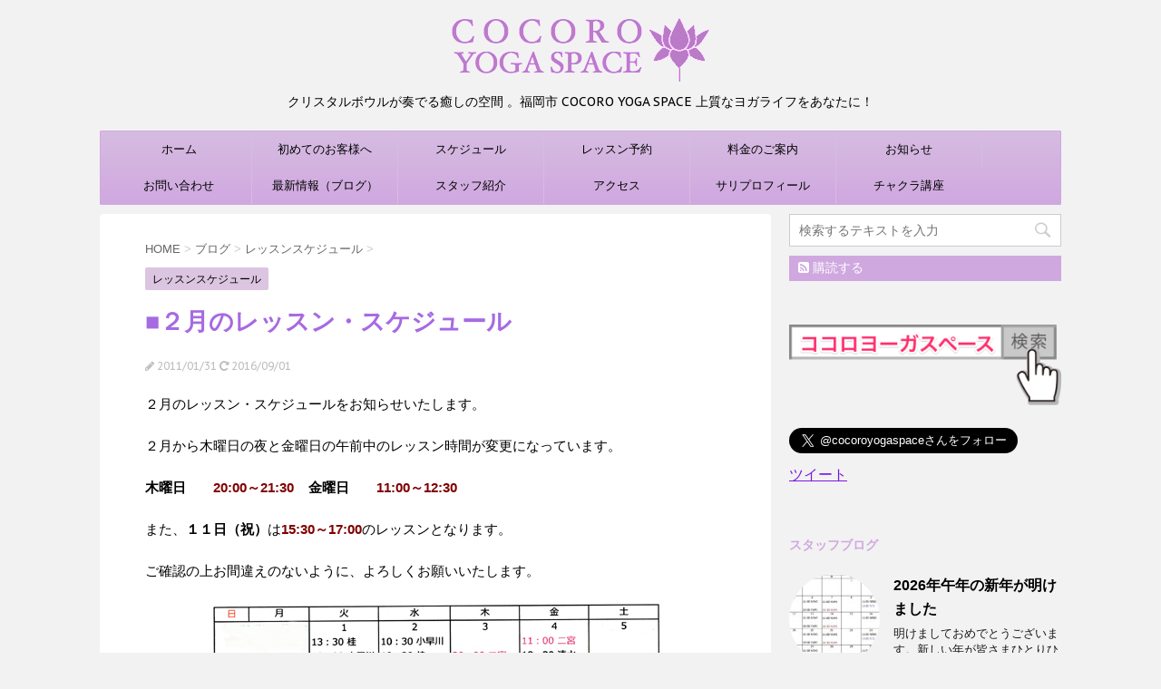

--- FILE ---
content_type: text/html; charset=UTF-8
request_url: https://cocoroyoga.jp/209
body_size: 15473
content:
<!DOCTYPE html>
<!--[if lt IE 7]>
<html class="ie6" lang="ja"> <![endif]-->
<!--[if IE 7]>
<html class="i7" lang="ja"> <![endif]-->
<!--[if IE 8]>
<html class="ie" lang="ja"> <![endif]-->
<!--[if gt IE 8]><!-->
<html lang="ja">
	<!--<![endif]-->
	<head prefix="og: http://ogp.me/ns# fb: http://ogp.me/ns/fb# article: http://ogp.me/ns/article#">
		<meta charset="UTF-8" >
		<meta name="viewport" content="width=device-width,initial-scale=1.0,user-scalable=no">
		<meta name="format-detection" content="telephone=no" >
		
		
		<link rel="alternate" type="application/rss+xml" title="COCORO YOGA SPACE |福岡市天神エリアのヨガスタジオ RSS Feed" href="https://cocoroyoga.jp/feed" />
		<link rel="pingback" href="https://cocoroyoga.jp/xmlrpc.php" >
		<link href='https://fonts.googleapis.com/css?family=Montserrat:400' rel='stylesheet' type='text/css'>
		<link href='https://fonts.googleapis.com/css?family=PT+Sans+Caption' rel='stylesheet' type='text/css'>		<!--[if lt IE 9]>
		<script src="http://css3-mediaqueries-js.googlecode.com/svn/trunk/css3-mediaqueries.js"></script>
		<script src="https://cocoroyoga.jp/wp-content/themes/stingerplus/js/html5shiv.js"></script>
		<![endif]-->
				<meta name='robots' content='max-image-preview:large' />
<title>■２月のレッスン・スケジュール - COCORO YOGA SPACE |福岡市天神エリアのヨガスタジオ</title>
<link rel='dns-prefetch' href='//www.google.com' />
<link rel='dns-prefetch' href='//secure.gravatar.com' />
<link rel='dns-prefetch' href='//ajax.googleapis.com' />
<link rel='dns-prefetch' href='//cdn.jsdelivr.net' />
<link rel='dns-prefetch' href='//s.w.org' />
<link rel='dns-prefetch' href='//v0.wordpress.com' />
<script type="text/javascript">
window._wpemojiSettings = {"baseUrl":"https:\/\/s.w.org\/images\/core\/emoji\/13.1.0\/72x72\/","ext":".png","svgUrl":"https:\/\/s.w.org\/images\/core\/emoji\/13.1.0\/svg\/","svgExt":".svg","source":{"concatemoji":"https:\/\/cocoroyoga.jp\/wp-includes\/js\/wp-emoji-release.min.js?ver=5.9.12"}};
/*! This file is auto-generated */
!function(e,a,t){var n,r,o,i=a.createElement("canvas"),p=i.getContext&&i.getContext("2d");function s(e,t){var a=String.fromCharCode;p.clearRect(0,0,i.width,i.height),p.fillText(a.apply(this,e),0,0);e=i.toDataURL();return p.clearRect(0,0,i.width,i.height),p.fillText(a.apply(this,t),0,0),e===i.toDataURL()}function c(e){var t=a.createElement("script");t.src=e,t.defer=t.type="text/javascript",a.getElementsByTagName("head")[0].appendChild(t)}for(o=Array("flag","emoji"),t.supports={everything:!0,everythingExceptFlag:!0},r=0;r<o.length;r++)t.supports[o[r]]=function(e){if(!p||!p.fillText)return!1;switch(p.textBaseline="top",p.font="600 32px Arial",e){case"flag":return s([127987,65039,8205,9895,65039],[127987,65039,8203,9895,65039])?!1:!s([55356,56826,55356,56819],[55356,56826,8203,55356,56819])&&!s([55356,57332,56128,56423,56128,56418,56128,56421,56128,56430,56128,56423,56128,56447],[55356,57332,8203,56128,56423,8203,56128,56418,8203,56128,56421,8203,56128,56430,8203,56128,56423,8203,56128,56447]);case"emoji":return!s([10084,65039,8205,55357,56613],[10084,65039,8203,55357,56613])}return!1}(o[r]),t.supports.everything=t.supports.everything&&t.supports[o[r]],"flag"!==o[r]&&(t.supports.everythingExceptFlag=t.supports.everythingExceptFlag&&t.supports[o[r]]);t.supports.everythingExceptFlag=t.supports.everythingExceptFlag&&!t.supports.flag,t.DOMReady=!1,t.readyCallback=function(){t.DOMReady=!0},t.supports.everything||(n=function(){t.readyCallback()},a.addEventListener?(a.addEventListener("DOMContentLoaded",n,!1),e.addEventListener("load",n,!1)):(e.attachEvent("onload",n),a.attachEvent("onreadystatechange",function(){"complete"===a.readyState&&t.readyCallback()})),(n=t.source||{}).concatemoji?c(n.concatemoji):n.wpemoji&&n.twemoji&&(c(n.twemoji),c(n.wpemoji)))}(window,document,window._wpemojiSettings);
</script>
<style type="text/css">
img.wp-smiley,
img.emoji {
	display: inline !important;
	border: none !important;
	box-shadow: none !important;
	height: 1em !important;
	width: 1em !important;
	margin: 0 0.07em !important;
	vertical-align: -0.1em !important;
	background: none !important;
	padding: 0 !important;
}
</style>
	<link rel='stylesheet' id='wp-block-library-css'  href='https://cocoroyoga.jp/wp-includes/css/dist/block-library/style.min.css?ver=5.9.12' type='text/css' media='all' />
<style id='wp-block-library-inline-css' type='text/css'>
.has-text-align-justify{text-align:justify;}
</style>
<link rel='stylesheet' id='mediaelement-css'  href='https://cocoroyoga.jp/wp-includes/js/mediaelement/mediaelementplayer-legacy.min.css?ver=4.2.16' type='text/css' media='all' />
<link rel='stylesheet' id='wp-mediaelement-css'  href='https://cocoroyoga.jp/wp-includes/js/mediaelement/wp-mediaelement.min.css?ver=5.9.12' type='text/css' media='all' />
<style id='global-styles-inline-css' type='text/css'>
body{--wp--preset--color--black: #000000;--wp--preset--color--cyan-bluish-gray: #abb8c3;--wp--preset--color--white: #ffffff;--wp--preset--color--pale-pink: #f78da7;--wp--preset--color--vivid-red: #cf2e2e;--wp--preset--color--luminous-vivid-orange: #ff6900;--wp--preset--color--luminous-vivid-amber: #fcb900;--wp--preset--color--light-green-cyan: #7bdcb5;--wp--preset--color--vivid-green-cyan: #00d084;--wp--preset--color--pale-cyan-blue: #8ed1fc;--wp--preset--color--vivid-cyan-blue: #0693e3;--wp--preset--color--vivid-purple: #9b51e0;--wp--preset--gradient--vivid-cyan-blue-to-vivid-purple: linear-gradient(135deg,rgba(6,147,227,1) 0%,rgb(155,81,224) 100%);--wp--preset--gradient--light-green-cyan-to-vivid-green-cyan: linear-gradient(135deg,rgb(122,220,180) 0%,rgb(0,208,130) 100%);--wp--preset--gradient--luminous-vivid-amber-to-luminous-vivid-orange: linear-gradient(135deg,rgba(252,185,0,1) 0%,rgba(255,105,0,1) 100%);--wp--preset--gradient--luminous-vivid-orange-to-vivid-red: linear-gradient(135deg,rgba(255,105,0,1) 0%,rgb(207,46,46) 100%);--wp--preset--gradient--very-light-gray-to-cyan-bluish-gray: linear-gradient(135deg,rgb(238,238,238) 0%,rgb(169,184,195) 100%);--wp--preset--gradient--cool-to-warm-spectrum: linear-gradient(135deg,rgb(74,234,220) 0%,rgb(151,120,209) 20%,rgb(207,42,186) 40%,rgb(238,44,130) 60%,rgb(251,105,98) 80%,rgb(254,248,76) 100%);--wp--preset--gradient--blush-light-purple: linear-gradient(135deg,rgb(255,206,236) 0%,rgb(152,150,240) 100%);--wp--preset--gradient--blush-bordeaux: linear-gradient(135deg,rgb(254,205,165) 0%,rgb(254,45,45) 50%,rgb(107,0,62) 100%);--wp--preset--gradient--luminous-dusk: linear-gradient(135deg,rgb(255,203,112) 0%,rgb(199,81,192) 50%,rgb(65,88,208) 100%);--wp--preset--gradient--pale-ocean: linear-gradient(135deg,rgb(255,245,203) 0%,rgb(182,227,212) 50%,rgb(51,167,181) 100%);--wp--preset--gradient--electric-grass: linear-gradient(135deg,rgb(202,248,128) 0%,rgb(113,206,126) 100%);--wp--preset--gradient--midnight: linear-gradient(135deg,rgb(2,3,129) 0%,rgb(40,116,252) 100%);--wp--preset--duotone--dark-grayscale: url('#wp-duotone-dark-grayscale');--wp--preset--duotone--grayscale: url('#wp-duotone-grayscale');--wp--preset--duotone--purple-yellow: url('#wp-duotone-purple-yellow');--wp--preset--duotone--blue-red: url('#wp-duotone-blue-red');--wp--preset--duotone--midnight: url('#wp-duotone-midnight');--wp--preset--duotone--magenta-yellow: url('#wp-duotone-magenta-yellow');--wp--preset--duotone--purple-green: url('#wp-duotone-purple-green');--wp--preset--duotone--blue-orange: url('#wp-duotone-blue-orange');--wp--preset--font-size--small: 13px;--wp--preset--font-size--medium: 20px;--wp--preset--font-size--large: 36px;--wp--preset--font-size--x-large: 42px;}.has-black-color{color: var(--wp--preset--color--black) !important;}.has-cyan-bluish-gray-color{color: var(--wp--preset--color--cyan-bluish-gray) !important;}.has-white-color{color: var(--wp--preset--color--white) !important;}.has-pale-pink-color{color: var(--wp--preset--color--pale-pink) !important;}.has-vivid-red-color{color: var(--wp--preset--color--vivid-red) !important;}.has-luminous-vivid-orange-color{color: var(--wp--preset--color--luminous-vivid-orange) !important;}.has-luminous-vivid-amber-color{color: var(--wp--preset--color--luminous-vivid-amber) !important;}.has-light-green-cyan-color{color: var(--wp--preset--color--light-green-cyan) !important;}.has-vivid-green-cyan-color{color: var(--wp--preset--color--vivid-green-cyan) !important;}.has-pale-cyan-blue-color{color: var(--wp--preset--color--pale-cyan-blue) !important;}.has-vivid-cyan-blue-color{color: var(--wp--preset--color--vivid-cyan-blue) !important;}.has-vivid-purple-color{color: var(--wp--preset--color--vivid-purple) !important;}.has-black-background-color{background-color: var(--wp--preset--color--black) !important;}.has-cyan-bluish-gray-background-color{background-color: var(--wp--preset--color--cyan-bluish-gray) !important;}.has-white-background-color{background-color: var(--wp--preset--color--white) !important;}.has-pale-pink-background-color{background-color: var(--wp--preset--color--pale-pink) !important;}.has-vivid-red-background-color{background-color: var(--wp--preset--color--vivid-red) !important;}.has-luminous-vivid-orange-background-color{background-color: var(--wp--preset--color--luminous-vivid-orange) !important;}.has-luminous-vivid-amber-background-color{background-color: var(--wp--preset--color--luminous-vivid-amber) !important;}.has-light-green-cyan-background-color{background-color: var(--wp--preset--color--light-green-cyan) !important;}.has-vivid-green-cyan-background-color{background-color: var(--wp--preset--color--vivid-green-cyan) !important;}.has-pale-cyan-blue-background-color{background-color: var(--wp--preset--color--pale-cyan-blue) !important;}.has-vivid-cyan-blue-background-color{background-color: var(--wp--preset--color--vivid-cyan-blue) !important;}.has-vivid-purple-background-color{background-color: var(--wp--preset--color--vivid-purple) !important;}.has-black-border-color{border-color: var(--wp--preset--color--black) !important;}.has-cyan-bluish-gray-border-color{border-color: var(--wp--preset--color--cyan-bluish-gray) !important;}.has-white-border-color{border-color: var(--wp--preset--color--white) !important;}.has-pale-pink-border-color{border-color: var(--wp--preset--color--pale-pink) !important;}.has-vivid-red-border-color{border-color: var(--wp--preset--color--vivid-red) !important;}.has-luminous-vivid-orange-border-color{border-color: var(--wp--preset--color--luminous-vivid-orange) !important;}.has-luminous-vivid-amber-border-color{border-color: var(--wp--preset--color--luminous-vivid-amber) !important;}.has-light-green-cyan-border-color{border-color: var(--wp--preset--color--light-green-cyan) !important;}.has-vivid-green-cyan-border-color{border-color: var(--wp--preset--color--vivid-green-cyan) !important;}.has-pale-cyan-blue-border-color{border-color: var(--wp--preset--color--pale-cyan-blue) !important;}.has-vivid-cyan-blue-border-color{border-color: var(--wp--preset--color--vivid-cyan-blue) !important;}.has-vivid-purple-border-color{border-color: var(--wp--preset--color--vivid-purple) !important;}.has-vivid-cyan-blue-to-vivid-purple-gradient-background{background: var(--wp--preset--gradient--vivid-cyan-blue-to-vivid-purple) !important;}.has-light-green-cyan-to-vivid-green-cyan-gradient-background{background: var(--wp--preset--gradient--light-green-cyan-to-vivid-green-cyan) !important;}.has-luminous-vivid-amber-to-luminous-vivid-orange-gradient-background{background: var(--wp--preset--gradient--luminous-vivid-amber-to-luminous-vivid-orange) !important;}.has-luminous-vivid-orange-to-vivid-red-gradient-background{background: var(--wp--preset--gradient--luminous-vivid-orange-to-vivid-red) !important;}.has-very-light-gray-to-cyan-bluish-gray-gradient-background{background: var(--wp--preset--gradient--very-light-gray-to-cyan-bluish-gray) !important;}.has-cool-to-warm-spectrum-gradient-background{background: var(--wp--preset--gradient--cool-to-warm-spectrum) !important;}.has-blush-light-purple-gradient-background{background: var(--wp--preset--gradient--blush-light-purple) !important;}.has-blush-bordeaux-gradient-background{background: var(--wp--preset--gradient--blush-bordeaux) !important;}.has-luminous-dusk-gradient-background{background: var(--wp--preset--gradient--luminous-dusk) !important;}.has-pale-ocean-gradient-background{background: var(--wp--preset--gradient--pale-ocean) !important;}.has-electric-grass-gradient-background{background: var(--wp--preset--gradient--electric-grass) !important;}.has-midnight-gradient-background{background: var(--wp--preset--gradient--midnight) !important;}.has-small-font-size{font-size: var(--wp--preset--font-size--small) !important;}.has-medium-font-size{font-size: var(--wp--preset--font-size--medium) !important;}.has-large-font-size{font-size: var(--wp--preset--font-size--large) !important;}.has-x-large-font-size{font-size: var(--wp--preset--font-size--x-large) !important;}
</style>
<link rel='stylesheet' id='contact-form-7-css'  href='https://cocoroyoga.jp/wp-content/plugins/contact-form-7/includes/css/styles.css?ver=5.5.6.1' type='text/css' media='all' />
<link rel='stylesheet' id='colorbox-css'  href='https://cocoroyoga.jp/wp-content/plugins/simple-colorbox/themes/theme1/colorbox.css?ver=5.9.12' type='text/css' media='screen' />
<link rel='stylesheet' id='slick-css'  href='https://cocoroyoga.jp/wp-content/themes/stingerplus/vendor/slick/slick.css?ver=1.5.9' type='text/css' media='all' />
<link rel='stylesheet' id='slick-theme-css'  href='https://cocoroyoga.jp/wp-content/themes/stingerplus/vendor/slick/slick-theme.css?ver=1.5.9' type='text/css' media='all' />
<link rel='stylesheet' id='normalize-css'  href='https://cocoroyoga.jp/wp-content/themes/stingerplus/css/normalize.css?ver=1.5.9' type='text/css' media='all' />
<link rel='stylesheet' id='font-awesome-css'  href='//maxcdn.bootstrapcdn.com/font-awesome/4.5.0/css/font-awesome.min.css?ver=4.5.0' type='text/css' media='all' />
<link rel='stylesheet' id='style-css'  href='https://cocoroyoga.jp/wp-content/themes/stingerplus/style.css?ver=5.9.12' type='text/css' media='all' />
<!-- Inline jetpack_facebook_likebox -->
<style id='jetpack_facebook_likebox-inline-css' type='text/css'>
.widget_facebook_likebox {
	overflow: hidden;
}

</style>
<link rel='stylesheet' id='jetpack_css-css'  href='https://cocoroyoga.jp/wp-content/plugins/jetpack/css/jetpack.css?ver=10.9.3' type='text/css' media='all' />
<script type='text/javascript' src='//ajax.googleapis.com/ajax/libs/jquery/1.11.3/jquery.min.js?ver=1.11.3' id='jquery-js'></script>
<script type='text/javascript' src='https://cocoroyoga.jp/wp-content/themes/stingerplus/js/smoothscroll.js?ver=5.9.12' id='smoothscroll-js'></script>
<link rel="https://api.w.org/" href="https://cocoroyoga.jp/wp-json/" /><link rel="alternate" type="application/json" href="https://cocoroyoga.jp/wp-json/wp/v2/posts/209" /><link rel='shortlink' href='https://wp.me/p3WQMy-3n' />
<link rel="alternate" type="application/json+oembed" href="https://cocoroyoga.jp/wp-json/oembed/1.0/embed?url=https%3A%2F%2Fcocoroyoga.jp%2F209" />
<link rel="alternate" type="text/xml+oembed" href="https://cocoroyoga.jp/wp-json/oembed/1.0/embed?url=https%3A%2F%2Fcocoroyoga.jp%2F209&#038;format=xml" />

<!-- Simple Colorbox Plugin v1.6.1 by Ryan Hellyer ... https://geek.hellyer.kiwi/products/simple-colorbox/ -->
<style type='text/css'>img#wpstats{display:none}</style>
	<meta name="robots" content="index, follow" />

		<style type="text/css">
			/*グループ1
			------------------------------------------------------------*/
			/*サイト上部のボーダー色*/
				


			/*サイトの背景色*/
			#wrapper {
						
			}

			/*メインコンテンツのテキスト色*/
			.post > *{
				color: ;				
			}
			input,textarea {
				color:#000;
			}

			/*メインコンテンツのリンク色*/

			a,.no-thumbitiran h3 a,.no-thumbitiran h5 a {
				color: #7c16e2;				
			}

			a:hover {
				color: ;				
			}

			/*サイドのテキスト色*/
			#side aside > *,#side aside .kanren .clearfix dd h5 a{
				color: ;				
			}

			/*メインコンテンツの背景色*/
			main {
				background: ;				
			}


			/*メイン背景色の透過*/

			
			
			/*ブログタイトル*/

			header .sitename a {
				color: ;
			}

			/* メニュー */
			nav li a {
				color: ;
			}


			/*ページトップ*/
			#page-top a {
								background: #d0a8e0;
			}

			/*キャプション */

			header h1 {
				color: ;
			}

			header .descr {
				color: ;
			}

			/* アコーディオン */
			#s-navi dt.trigger .op {
				background: #d0a8e0;
				color: #d6bce0;
			}

			.acordion_tree li a {
				color: ;
			}

			/* サイド見出し */
			aside h4 {
				color: ;
			}

			/* フッター文字 */
			#footer, #footer .copy, #footer .rcopy, #footer .copy a, #footer .rcopy a {
				color: ;
			}

			/* スマホメニュー文字 */
			.acordion_tree ul.menu li a, .acordion_tree ul.menu li {
				color: ;
			}

			.acordion_tree ul.menu li {
				border-bottom-color: ;
}


			/*グループ2
			------------------------------------------------------------*/
			/*Webフォント*/
			
			
			
			
			
			/* 投稿日時・ぱんくず・タグ */
			#breadcrumb, #breadcrumb div a, div#breadcrumb a, .blogbox p, .tagst {
				color: ;
			}

			/* 記事タイトル */
			.entry-title {
				color: #a66ae2;
						}

			/* 中見出し */


			h2 {
									background: #dbc5e0;
				
				color: ;
									border-top:2px solid #d0a8e0;

					border-bottom:1px solid #d0a8e0;
				
			}


			
			/*小見出し*/
			.post h3:not(.rankh3) {

							color: #d0a8e0;
				border-bottom-color: #d0a8e0;
									background-color: transparent;
				
						}

			.post h4 {
				color: ;
								background-color: #dbc5e0;
							}


			/* サイド見出し */
			aside h4,#side aside h4 {
				color: #d0a8e0;
			}

			/* タグクラウド */
			.tagcloud a {
				border-color: #d0a8e0;
    				color: #d0a8e0;
			}

			/* NEW ENTRY & 関連記事 */
			.post h4.point,.n-entry-t  {
				border-bottom-color:#d0a8e0;
			}
			.post h4 .point-in,.n-entry {
				background-color: #d0a8e0;
				color:;
			}

			/* カテゴリ */
			.catname {
				background:#dbc5e0;
			}

			.post .st-catgroup a {
				color:;
}


			/*グループ4
			------------------------------------------------------------*/
			/* RSSボタン */
			.rssbox a {
				background-color: #d0a8e0;
			}

			/* SNSボタン */
			
			
			.inyoumodoki, .post blockquote {
   				background-color: ;
    				border-left-color: ;
			}

			/*フリーボックスウィジェット
			------------------------------------------------------------*/
			/* ボックス */
			.freebox {
				border-top-color:#d0a8e0;
				background:#dbc5e0;
			}
			/* 見出し */
			.p-entry-f {
				background:#d0a8e0;
				color:;
			}
			/* エリア内テキスト */
			
			/*お知らせ
			------------------------------------------------------------*/
			/*お知らせバーの背景色*/
			#topnews-box div.rss-bar {
							border-color: #d0a8e0;
						}

			#topnews-box div.rss-bar {
				color: #d0a8e0;

				/*Other Browser*/
				background: ;
				/*For Old WebKit*/
				background: -webkit-linear-gradient(
				 0%,
				 100%
				);
				/*For Modern Browser*/
				background: linear-gradient(
				 0%,
				 100%
				);

			
			}

			/*お知らせ日付の文字色*/
			#topnews-box dt {
				color: #d6bce0;
			}
			#topnews-box div dl dd a {
				color: ;
			}
			#topnews-box dd {
				border-bottom-color:  ;
			}

			/*固定ページサイドメニュー
			------------------------------------------------------------*/
			/*背景色*/

			#sidebg {
				background:#dbc5e0;
			}

			/*liタグの階層*/
			#side aside .st-pagelists ul li:not(.sub-menu) {
									border-top-color: #d0a8e0;
				
									border-left-color: #d0a8e0;
					border-right-color: #d0a8e0;
							}

			#side aside .st-pagelists ul .sub-menu li {
				border:none;
			}

			#side aside .st-pagelists ul li:last-child {
									border-bottom: 1px solid #d0a8e0;
							}

			#side aside .st-pagelists ul .sub-menu li:first-child {
									border-top: 1px solid #d0a8e0;
				
			}

			#side aside .st-pagelists ul li li:last-child {
				border:none;
			}

			#side aside .st-pagelists ul .sub-menu .sub-menu li {
				border:none;
			}

			#side aside .st-pagelists ul li a {
				color: ;


			
				/*Other Browser*/
				background: #d0a8e0;
				/*For Old WebKit*/
				background: -webkit-linear-gradient(
				#d6bce0 0%,
				#d0a8e0 100%
				);
				/*For Modern Browser*/
				background: linear-gradient(
				#d6bce0 0%,
				#d0a8e0 100%
				);

			
			}

			#side aside .st-pagelists .sub-menu a {
				border-bottom-color: #d6bce0;

				color: #d0a8e0;
			}

			#side aside .st-pagelists .sub-menu li .sub-menu a,
			#side aside .st-pagelists .sub-menu li .sub-menu .sub-menu li a {
			color: #d0a8e0;
			}

			/*Webアイコン*/
			
			
			/*追加カラー
			------------------------------------------------------------*/
			/*フッター*/
			footer > *,footer a{
						}


			footer .footermenust li {
				border-right-color: !important;
			}

			/*任意の人気記事
			------------------------------------------------------------*/

			.post .p-entry, #side .p-entry, .home-post .p-entry {
				background:#d0a8e0;
				color:;
			}

			.pop-box,.nowhits .pop-box, .nowhits-eye .pop-box {
				border-top-color:#d0a8e0;
				background:#dbc5e0;
			}

			.kanren.pop-box .clearfix dd h5 a, .kanren.pop-box .clearfix dd p {
				color: ;
}
							.poprank-no2{
					background:#d0a8e0;
					color:!important;
			}
				.poprank-no{
					background:#d0a8e0;
					color:;
			}
			

			/*ウィジェット問合せボタン*/

			.st-formbtn{
				background:#d0a8e0;
			}

			.st-formbtn .fa {
				border-right-color:;
			}
			
			a.st-formbtnlink {
				color:;
			}


			/*ウィジェットオリジナルボタン*/

			.st-formbtn.st-originalbtn{
				background:#d0a8e0;
			}

			.st-formbtn.st-originalbtn .fa {
				border-right-color:;
			}
			
			a.st-formbtnlink.st-originallink {
				color:;
			}

			/*コンタクトフォーム7送信ボタン*/
			.wpcf7-submit{
				background:;
				color:;
			}

			/*media Queries タブレットサイズ
			----------------------------------------------------*/
			@media only screen and (min-width: 600px) {

				/*追加カラー
				------------------------------------------------------------*/
				/*フッター*/
				footer{
					margin:0 -20px;
				}
			}

			/*media Queries PCサイズ
			----------------------------------------------------*/
			@media only screen and (min-width: 960px) {
				/*メインコンテンツのボーダー*/
				


				nav.smanone {
									border-top-color: #d0a8e0;
					border-bottom-color: #d0a8e0;
				
									border-left-color: #d0a8e0;
					border-right-color: #d0a8e0;
				


				
					/*Other Browser*/
					background: #d0a8e0;
					/*For Old WebKit*/
					background: -webkit-linear-gradient(
					#d6bce0 0%,
					#d0a8e0 100%
					);
					/*For Modern Browser*/
					background: linear-gradient(
					#d6bce0 0%,
					#d0a8e0 100%
					);

								
				}

				header .smanone ul.menu li{
									border-right-color:#d6bce0;
								}

				header .smanone ul.menu li {
					border-right-color: #d6bce0;
				}

				header .smanone ul.menu li a {
					color: ;

				}

				header .smanone ul.menu li li a{
					background: #d6bce0;
					border-top-color: #d0a8e0;

				}

				/*ヘッダーウィジェット*/

				header .textwidget{
					background:#d6c5e0;
					color:;
				}

				/*ヘッダーの電話番号とリンク色*/

				.head-telno a, #header-r .footermenust a {
					color:#8224e3;
				}

				#header-r .footermenust li {
					border-right-color: #8224e3;
				}

				/*トップ用おすすめタイトル*/
				.nowhits .pop-box {
					border-top-color:#d0a8e0;
				}



			}
		</style>

		<style type="text/css">.broken_link, a.broken_link {
	text-decoration: line-through;
}</style>
<!-- Jetpack Open Graph Tags -->
<meta property="og:type" content="article" />
<meta property="og:title" content="■２月のレッスン・スケジュール" />
<meta property="og:url" content="https://cocoroyoga.jp/209" />
<meta property="og:description" content="２月のレッスン・スケジュールをお知らせいたします。 ２月から木曜日の夜と金曜日の午前中のレッスン時間が変更にな&hellip;" />
<meta property="article:published_time" content="2011-01-31T02:05:07+00:00" />
<meta property="article:modified_time" content="2016-09-01T10:16:27+00:00" />
<meta property="og:site_name" content="COCORO YOGA SPACE |福岡市天神エリアのヨガスタジオ" />
<meta property="og:image" content="https://cocoroyoga.jp/wp-content/uploads/2011/01/201102s.jpg" />
<meta property="og:image:width" content="500" />
<meta property="og:image:height" content="264" />
<meta property="og:image:alt" content="201102s" />
<meta property="og:locale" content="ja_JP" />
<meta name="twitter:text:title" content="■２月のレッスン・スケジュール" />
<meta name="twitter:image" content="https://cocoroyoga.jp/wp-content/uploads/2011/01/201102s.jpg?w=640" />
<meta name="twitter:image:alt" content="201102s" />
<meta name="twitter:card" content="summary_large_image" />

<!-- End Jetpack Open Graph Tags -->
<link rel="icon" href="https://cocoroyoga.jp/wp-content/uploads/2016/08/cropped-1017636_293135060831813_868114308_n-32x32.jpg" sizes="32x32" />
<link rel="icon" href="https://cocoroyoga.jp/wp-content/uploads/2016/08/cropped-1017636_293135060831813_868114308_n-192x192.jpg" sizes="192x192" />
<link rel="apple-touch-icon" href="https://cocoroyoga.jp/wp-content/uploads/2016/08/cropped-1017636_293135060831813_868114308_n-180x180.jpg" />
<meta name="msapplication-TileImage" content="https://cocoroyoga.jp/wp-content/uploads/2016/08/cropped-1017636_293135060831813_868114308_n-270x270.jpg" />
			<script>
		(function (i, s, o, g, r, a, m) {
			i['GoogleAnalyticsObject'] = r;
			i[r] = i[r] || function () {
					(i[r].q = i[r].q || []).push(arguments)
				}, i[r].l = 1 * new Date();
			a = s.createElement(o),
				m = s.getElementsByTagName(o)[0];
			a.async = 1;
			a.src = g;
			m.parentNode.insertBefore(a, m)
		})(window, document, 'script', '//www.google-analytics.com/analytics.js', 'ga');

		ga('create', 'UA-41959662-1', 'auto');
		ga('send', 'pageview');

	</script>
			<!-- /OGP -->
	</head>
	<body class="post-template-default single single-post postid-209 single-format-standard" >
	
		<div id="wrapper" class="">
			<header id="st-headwide">
			<div class="clearfix" id="headbox">
			<!-- アコーディオン -->
			<nav id="s-navi" class="pcnone">
				<dl class="acordion">

					<dt class="trigger">
					<p><span class="op"><i class="fa fa-bars"></i></span></p>
					</dt>
					<dd class="acordion_tree">
												<div class="menu-top-container"><ul id="menu-top" class="menu"><li id="menu-item-2669" class="menu-item menu-item-type-custom menu-item-object-custom menu-item-home menu-item-2669"><a href="https://cocoroyoga.jp/">ホーム</a></li>
<li id="menu-item-2670" class="menu-item menu-item-type-post_type menu-item-object-page menu-item-2670"><a href="https://cocoroyoga.jp/welcome-2">初めてのお客様へ</a></li>
<li id="menu-item-3268" class="menu-item menu-item-type-custom menu-item-object-custom menu-item-3268"><a href="https://cocoroyoga.jp/2609">スケジュール</a></li>
<li id="menu-item-3137" class="menu-item menu-item-type-custom menu-item-object-custom menu-item-3137"><a href="https://www.supersaas.jp/schedule/cocoroyoga/COCORO_YOGA_SPACE">レッスン予約</a></li>
<li id="menu-item-2672" class="menu-item menu-item-type-post_type menu-item-object-page menu-item-2672"><a href="https://cocoroyoga.jp/plice">料金のご案内</a></li>
<li id="menu-item-3143" class="menu-item menu-item-type-post_type menu-item-object-page menu-item-3143"><a href="https://cocoroyoga.jp/welcome-2/otoku">お知らせ</a></li>
<li id="menu-item-2673" class="menu-item menu-item-type-post_type menu-item-object-page menu-item-2673"><a href="https://cocoroyoga.jp/contact">お問い合わせ</a></li>
<li id="menu-item-3269" class="menu-item menu-item-type-custom menu-item-object-custom menu-item-3269"><a href="https://cocoroyoga.jp/category/blog">最新情報（ブログ）</a></li>
<li id="menu-item-3141" class="menu-item menu-item-type-post_type menu-item-object-page menu-item-3141"><a href="https://cocoroyoga.jp/cocoro/staff">スタッフ紹介</a></li>
<li id="menu-item-2901" class="menu-item menu-item-type-post_type menu-item-object-page menu-item-2901"><a href="https://cocoroyoga.jp/map-2">アクセス</a></li>
<li id="menu-item-3140" class="menu-item menu-item-type-post_type menu-item-object-page menu-item-3140"><a href="https://cocoroyoga.jp/cocoro/gamble">サリプロフィール</a></li>
<li id="menu-item-4489" class="menu-item menu-item-type-custom menu-item-object-custom menu-item-4489"><a href="https://cocorochakra.com/">チャクラ講座</a></li>
</ul></div>						<div class="clear"></div>
					</dd>
				</dl>
			</nav>
			<!-- /アコーディオン -->
			<div id="header-l">
				<!-- ロゴ又はブログ名 -->
				<p class="sitename"><a href="https://cocoroyoga.jp/">
													<img alt="COCORO YOGA SPACE |福岡市天神エリアのヨガスタジオ" src="https://cocoroyoga.jp/wp-content/uploads/2016/10/logo-1.png" >
											</a></p>
				<!-- キャプション -->
									<p class="descr">
						クリスタルボウルが奏でる癒しの空間 。福岡市 COCORO YOGA SPACE 上質なヨガライフをあなたに！					</p>
				
			</div><!-- /#header-l -->
			<div id="header-r" class="smanone">
								<p class="head-telno"><a href="tel:092‐734‐3306"><i class="fa fa-mobile"></i>&nbsp;092‐734‐3306</a></p>

			</div><!-- /#header-r -->
			</div><!-- /#clearfix -->

				
<div id="gazou-wide">
	<nav class="smanone clearfix"><ul id="menu-top-1" class="menu"><li class="menu-item menu-item-type-custom menu-item-object-custom menu-item-home menu-item-2669"><a href="https://cocoroyoga.jp/">ホーム</a></li>
<li class="menu-item menu-item-type-post_type menu-item-object-page menu-item-2670"><a href="https://cocoroyoga.jp/welcome-2">初めてのお客様へ</a></li>
<li class="menu-item menu-item-type-custom menu-item-object-custom menu-item-3268"><a href="https://cocoroyoga.jp/2609">スケジュール</a></li>
<li class="menu-item menu-item-type-custom menu-item-object-custom menu-item-3137"><a href="https://www.supersaas.jp/schedule/cocoroyoga/COCORO_YOGA_SPACE">レッスン予約</a></li>
<li class="menu-item menu-item-type-post_type menu-item-object-page menu-item-2672"><a href="https://cocoroyoga.jp/plice">料金のご案内</a></li>
<li class="menu-item menu-item-type-post_type menu-item-object-page menu-item-3143"><a href="https://cocoroyoga.jp/welcome-2/otoku">お知らせ</a></li>
<li class="menu-item menu-item-type-post_type menu-item-object-page menu-item-2673"><a href="https://cocoroyoga.jp/contact">お問い合わせ</a></li>
<li class="menu-item menu-item-type-custom menu-item-object-custom menu-item-3269"><a href="https://cocoroyoga.jp/category/blog">最新情報（ブログ）</a></li>
<li class="menu-item menu-item-type-post_type menu-item-object-page menu-item-3141"><a href="https://cocoroyoga.jp/cocoro/staff">スタッフ紹介</a></li>
<li class="menu-item menu-item-type-post_type menu-item-object-page menu-item-2901"><a href="https://cocoroyoga.jp/map-2">アクセス</a></li>
<li class="menu-item menu-item-type-post_type menu-item-object-page menu-item-3140"><a href="https://cocoroyoga.jp/cocoro/gamble">サリプロフィール</a></li>
<li class="menu-item menu-item-type-custom menu-item-object-custom menu-item-4489"><a href="https://cocorochakra.com/">チャクラ講座</a></li>
</ul></nav>




</div>

			</header>
<div id="content" class="clearfix">
	<div id="contentInner">

		<main >
			<article>
				<div id="post-209" class="post">

		
	<!--ぱんくず -->
					<div id="breadcrumb">
						<div itemscope itemtype="http://data-vocabulary.org/Breadcrumb">
							<a href="https://cocoroyoga.jp" itemprop="url"> <span itemprop="title">HOME</span>
							</a> &gt; </div>
																																					<div itemscope itemtype="http://data-vocabulary.org/Breadcrumb">
								<a href="https://cocoroyoga.jp/category/blog" itemprop="url">
									<span itemprop="title">ブログ</span> </a> &gt; </div>
													<div itemscope itemtype="http://data-vocabulary.org/Breadcrumb">
								<a href="https://cocoroyoga.jp/category/blog/schedule" itemprop="url">
									<span itemprop="title">レッスンスケジュール</span> </a> &gt; </div>
						
					</div>
					<!--/ ぱんくず -->

					<!--ループ開始 -->
										
										<p class="st-catgroup">
					<a href="https://cocoroyoga.jp/category/blog/schedule" title="View all posts in レッスンスケジュール"><span class="catname st-catid7">レッスンスケジュール</span></a>					</p>
										

					<h1 class="entry-title">■２月のレッスン・スケジュール</h1>

					<div class="blogbox ">
						<p><span class="kdate"><i class="fa fa-pencil" aria-hidden="true"></i>
             					<time class="entry-date date updated" datetime="2011-01-31T11:05:07+09:00">
							2011/01/31						</time>
						 <i class="fa fa-repeat"></i> 2016/09/01						</span></p>
					</div>

					<div class="mainbox">

						<p>２月のレッスン・スケジュールをお知らせいたします。</p>
<p>２月から木曜日の夜と金曜日の午前中のレッスン時間が変更になっています。　　</p>
<p><strong>木曜日</strong>　　<span style="color: #800000;"><strong>20:00～21:30   </strong> </span><strong>金曜日</strong>　　<span style="color: #800000;"><strong>11:00～12:30</p>
<p></strong><span style="color: #000000;">また、<strong>１１日（祝）</strong>は<strong><span style="color: #800000;">15:30～17:00</span></strong>のレッスンとなります。</p>
<p>ご確認の上お間違えのないように、よろしくお願いいたします。</p>
<p></span></span></p>
<p><img class="aligncenter size-full wp-image-208" title="201102s" src="https://cocoroyoga.jp/wp-content/uploads/2011/01/201102s.jpg" alt="201102s" width="500" height="264" /></p>
<p><span style="color: #800000;">★</span>レッスン前には電話、またはメールにてご予約をお願いいたします。</p>
<p>Tel :　092-734-3306 　　E-mail :<strong> </strong><a style="color:#cccccc;text-decoration:none;" href="mailto:sari@cocoroyoga.jp"><strong><span style="color: #800080;">sari@cocoroyoga.jp</span></strong></a></p>

						
													<div class="kizi-under-box"><div class="freebox"><p class="p-free"><span class="p-entry-f">おすすめ</span></p><div class="free-inbox"><ul style="list-style-type: circle;"><br />
	<li><a href="https://cocoroyoga.jp/welcome/otoku">ヨガレッスンの無料体験実施中！</a></li><br />
	<li><a href="https://cocoroyoga.jp/cocoro/crystal-sound">クリスタルサウンドとヨガをコラボした特別リラクゼーションレッスン</a></li><br />
	<li><a href="https://cocoroyoga.jp/contact/rent">スタジオレンタル（ヨガ、フラダンス、パーソナルレッスンに最適、福岡市天神エリアの好立地）</a></li><br />
	<li><a href="https://cocoroyoga.jp/3102">特集『福岡ヨガスタジオの探し方』福岡はヨーガ激戦地区だった</a></li><br />
</ul></div></div></div>						
						<p class="tagst">
							<i class="fa fa-folder-open-o" aria-hidden="true"></i>-<a href="https://cocoroyoga.jp/category/blog/schedule" rel="category tag">レッスンスケジュール</a><br/>
													</p>

					</div><!-- .mainboxここまで -->
	
							
	<div class="sns">
	<ul class="clearfix">
		<!--ツイートボタン-->
		<li class="twitter"> 
		<a onclick="window.open('//twitter.com/intent/tweet?url=https%3A%2F%2Fcocoroyoga.jp%2F209&text=%E2%96%A0%EF%BC%92%E6%9C%88%E3%81%AE%E3%83%AC%E3%83%83%E3%82%B9%E3%83%B3%E3%83%BB%E3%82%B9%E3%82%B1%E3%82%B8%E3%83%A5%E3%83%BC%E3%83%AB&via=cocoroyogaspace&tw_p=tweetbutton', '', 'width=500,height=450'); return false;"><i class="fa fa-twitter"></i><span class="snstext " >Twitter</span></a>
		</li>

		<!--Facebookボタン-->      
		<li class="facebook">
		<a href="//www.facebook.com/sharer.php?src=bm&u=https%3A%2F%2Fcocoroyoga.jp%2F209&t=%E2%96%A0%EF%BC%92%E6%9C%88%E3%81%AE%E3%83%AC%E3%83%83%E3%82%B9%E3%83%B3%E3%83%BB%E3%82%B9%E3%82%B1%E3%82%B8%E3%83%A5%E3%83%BC%E3%83%AB" target="_blank"><i class="fa fa-facebook"></i><span class="snstext " >Facebook</span>
		</a>
		</li>

		<!--Google+1ボタン-->
		<li class="googleplus">
		<a href="https://plus.google.com/share?url=https%3A%2F%2Fcocoroyoga.jp%2F209" target="_blank"><i class="fa fa-google-plus"></i><span class="snstext " >Google+</span></a>
		</li>

		<!--ポケットボタン-->      
		<li class="pocket">
		<a onclick="window.open('//getpocket.com/edit?url=https%3A%2F%2Fcocoroyoga.jp%2F209&title=%E2%96%A0%EF%BC%92%E6%9C%88%E3%81%AE%E3%83%AC%E3%83%83%E3%82%B9%E3%83%B3%E3%83%BB%E3%82%B9%E3%82%B1%E3%82%B8%E3%83%A5%E3%83%BC%E3%83%AB', '', 'width=500,height=350'); return false;"><i class="fa fa-get-pocket"></i><span class="snstext " >Pocket</span></a></li>

		<!--はてブボタン-->  
		<li class="hatebu">       
			<a href="//b.hatena.ne.jp/entry/https://cocoroyoga.jp/209" class="hatena-bookmark-button" data-hatena-bookmark-layout="simple" title="■２月のレッスン・スケジュール"><span style="font-weight:bold" class="fa-hatena">B!</span><span class="snstext " >はてブ</span>
			</a><script type="text/javascript" src="//b.st-hatena.com/js/bookmark_button.js" charset="utf-8" async="async"></script>

		</li>

		<!--LINEボタン-->   
		<li class="line">
		<a href="//line.me/R/msg/text/?%E2%96%A0%EF%BC%92%E6%9C%88%E3%81%AE%E3%83%AC%E3%83%83%E3%82%B9%E3%83%B3%E3%83%BB%E3%82%B9%E3%82%B1%E3%82%B8%E3%83%A5%E3%83%BC%E3%83%AB%0Ahttps%3A%2F%2Fcocoroyoga.jp%2F209" target="_blank"><i class="fa fa-comment" aria-hidden="true"></i><span class="snstext" >LINE</span></a>
		</li>     
	</ul>

	</div> 

							
					
					<aside>
						<!-- 広告枠 -->
						<div class="adbox">
							
	
															<div style="padding-top:10px;">
									
	
								</div>
													</div>
						<!-- /広告枠 -->

						<p class="author">
												</p>

												<!--ループ終了-->
												<!--関連記事-->
						
			<h4 class="point"><span class="point-in">関連記事</span></h4>
<div class="kanren kadomaru">
							<dl class="clearfix">
				<dt><a href="https://cocoroyoga.jp/2269">
													<img width="150" height="150" src="https://cocoroyoga.jp/wp-content/uploads/2015/03/201504s-150x150.jpg" class="attachment-thumbnail size-thumbnail wp-post-image" alt="" loading="lazy" srcset="https://cocoroyoga.jp/wp-content/uploads/2015/03/201504s-150x150.jpg 150w, https://cocoroyoga.jp/wp-content/uploads/2015/03/201504s-50x50.jpg 50w" sizes="(max-width: 150px) 100vw, 150px" />											</a></dt>
				<dd>
					<h5><a href="https://cocoroyoga.jp/2269">
							◆4月のレッスンスケジュールについて（2015年）						</a></h5>

					<div class="smanone2">
						<p>桜満開の時を迎えています。もうお花見はされましたか？桜色に染まる日本の春は最高に ... </p>
					</div>
				</dd>
			</dl>
					<dl class="clearfix">
				<dt><a href="https://cocoroyoga.jp/1926">
													<img width="150" height="150" src="https://cocoroyoga.jp/wp-content/uploads/2013/07/201308ss-150x150.jpg" class="attachment-thumbnail size-thumbnail wp-post-image" alt="" loading="lazy" srcset="https://cocoroyoga.jp/wp-content/uploads/2013/07/201308ss-150x150.jpg 150w, https://cocoroyoga.jp/wp-content/uploads/2013/07/201308ss-50x50.jpg 50w" sizes="(max-width: 150px) 100vw, 150px" />											</a></dt>
				<dd>
					<h5><a href="https://cocoroyoga.jp/1926">
							■8月のレッスンスケジュールについて（2013年）						</a></h5>

					<div class="smanone2">
						<p>猛暑が続く福岡です。全く雨が降らず、連日真っ青な青空が広がっていて、太陽は限りな ... </p>
					</div>
				</dd>
			</dl>
					<dl class="clearfix">
				<dt><a href="https://cocoroyoga.jp/1208">
													<img src="https://cocoroyoga.jp/wp-content/themes/stingerplus/images/no-img.png" alt="no image" title="no image" width="100" height="100" />
											</a></dt>
				<dd>
					<h5><a href="https://cocoroyoga.jp/1208">
							■5月のレッスンスケジュールについて（2012年）						</a></h5>

					<div class="smanone2">
						<p>桜が散った日から一気に気温も上がり、早くも皐月の時を迎えようと しています。春爛 ... </p>
					</div>
				</dd>
			</dl>
				</div>
						<!--ページナビ-->
						<div class="p-navi clearfix">
							<dl>
																	<dt>PREV</dt>
									<dd>
										<a href="https://cocoroyoga.jp/193">■ヨーガ日和　No2</a>
									</dd>
																									<dt>NEXT</dt>
									<dd>
										<a href="https://cocoroyoga.jp/213">■ヨーガ日和NO3</a>
									</dd>
															</dl>
						</div>
					</aside>

				</div>
				<!--/post-->
			</article>
		</main>
	</div>
	<!-- /#contentInner -->
	<div id="side">
	<aside>

					<div class="side-topad">
				<div class="ad"><div id="search">
	<form method="get" id="searchform" action="https://cocoroyoga.jp/">
		<label class="hidden" for="s">
					</label>
		<input type="text" placeholder="検索するテキストを入力" value="" name="s" id="s" />
		<input type="image" src="https://cocoroyoga.jp/wp-content/themes/stingerplus/images/search.png" alt="検索" id="searchsubmit" />
	</form>
</div>
<!-- /stinger --> </div><div class="ad"><div class="rssbox"><a href="https://cocoroyoga.jp//?feed=rss2"><i class="fa fa-rss-square"></i>&nbsp;購読する</a></div></div><div class="ad"><p style="display:none"><a href="https://www.facebook.com/cocoroyogaspace">ココロヨーガスペースFBページ</a></p>		<div id="fb-root"></div>
		<div class="fb-page" data-href="https://www.facebook.com/cocoroyogaspace" data-width="340"  data-height="432" data-hide-cover="false" data-show-facepile="true" data-tabs="false" data-hide-cta="false" data-small-header="false">
		<div class="fb-xfbml-parse-ignore"><blockquote cite="https://www.facebook.com/cocoroyogaspace"><a href="https://www.facebook.com/cocoroyogaspace">ココロヨーガスペースFBページ</a></blockquote></div>
		</div>
		</div><div class="widget_text ad"><div class="textwidget custom-html-widget"><a href="https://cocoroyoga.jp/"><img class="alignnone size-large wp-image-4064" src="https://cocoroyoga.jp/wp-content/uploads/2018/11/2018-11-12-Air-700x219.png" alt="" width="640" height="200" /></a></div></div><div class="ad">			<div class="textwidget"><a href="https://twitter.com/cocoroyogaspace" class="twitter-follow-button" data-show-count="false" data-size="large">Follow @cocoroyogaspace</a> <script>!function(d,s,id){var js,fjs=d.getElementsByTagName(s)[0],p=/^http:/.test(d.location)?'http':'https';if(!d.getElementById(id)){js=d.createElement(s);js.id=id;js.src=p+'://platform.twitter.com/widgets.js';fjs.parentNode.insertBefore(js,fjs);}}(document, 'script', 'twitter-wjs');</script></div>
		</div><div class="ad"><p style="display:none">Twitter でフォロー</p><a class="twitter-timeline" data-height="400" data-theme="light" data-border-color="#d0a8e0" data-tweet-limit="3" data-lang="JA" data-partner="jetpack" href="https://twitter.com/cocoroyogaspace" href="https://twitter.com/cocoroyogaspace">ツイート</a></div><div class="ad"><p style="display:none">instaバナー</p>			<div class="textwidget"><style>.ig-b- { display: inline-block; }
.ig-b- img { visibility: hidden; }
.ig-b-:hover { background-position: 0 -60px; } .ig-b-:active { background-position: 0 -120px; }
.ig-b-v-24 { width: 137px; height: 24px; background: url(//badges.instagram.com/static/images/ig-badge-view-sprite-24.png) no-repeat 0 0; }
@media only screen and (-webkit-min-device-pixel-ratio: 2), only screen and (min--moz-device-pixel-ratio: 2), only screen and (-o-min-device-pixel-ratio: 2 / 1), only screen and (min-device-pixel-ratio: 2), only screen and (min-resolution: 192dpi), only screen and (min-resolution: 2dppx) {
.ig-b-v-24 { background-image: url(//badges.instagram.com/static/images/ig-badge-view-sprite-24@2x.png); background-size: 160px 178px; } }</style>
<a href="https://www.instagram.com/cocoroyogaspace/?ref=badge" class="ig-b- ig-b-v-24"><img src="//badges.instagram.com/static/images/ig-badge-view-24.png" alt="Instagram" /></a></div>
		</div>			</div>
		
					<h4 class="menu_underh2">スタッフブログ</h4><div class="kanren kadomaru">
							<dl class="clearfix">
				<dt><a href="https://cocoroyoga.jp/5060">
													<img width="150" height="150" src="https://cocoroyoga.jp/wp-content/uploads/2026/01/202601s-150x150.jpg" class="attachment-thumbnail size-thumbnail wp-post-image" alt="" loading="lazy" srcset="https://cocoroyoga.jp/wp-content/uploads/2026/01/202601s-150x150.jpg 150w, https://cocoroyoga.jp/wp-content/uploads/2026/01/202601s-100x100.jpg 100w" sizes="(max-width: 150px) 100vw, 150px" />											</a></dt>
				<dd>
					<h5><a href="https://cocoroyoga.jp/5060">
							2026年午年の新年が明けました						</a></h5>

					<div class="smanone2">
						<p>明けましておめでとうございます。新しい年が皆さまひとりひとりにとって、素晴らしい ... </p>
					</div>
				</dd>
			</dl>
					<dl class="clearfix">
				<dt><a href="https://cocoroyoga.jp/5052">
													<img width="150" height="150" src="https://cocoroyoga.jp/wp-content/uploads/2025/11/202512s-150x150.jpg" class="attachment-thumbnail size-thumbnail wp-post-image" alt="" loading="lazy" srcset="https://cocoroyoga.jp/wp-content/uploads/2025/11/202512s-150x150.jpg 150w, https://cocoroyoga.jp/wp-content/uploads/2025/11/202512s-100x100.jpg 100w" sizes="(max-width: 150px) 100vw, 150px" />											</a></dt>
				<dd>
					<h5><a href="https://cocoroyoga.jp/5052">
							早くも12月！師走を迎えます						</a></h5>

					<div class="smanone2">
						<p>紅葉日和が続いていますが、今年のカレンダーも残り一枚。早くも12月、師走を迎えま ... </p>
					</div>
				</dd>
			</dl>
					<dl class="clearfix">
				<dt><a href="https://cocoroyoga.jp/5045">
													<img width="150" height="150" src="https://cocoroyoga.jp/wp-content/uploads/2025/10/202511s-150x150.jpg" class="attachment-thumbnail size-thumbnail wp-post-image" alt="" loading="lazy" srcset="https://cocoroyoga.jp/wp-content/uploads/2025/10/202511s-150x150.jpg 150w, https://cocoroyoga.jp/wp-content/uploads/2025/10/202511s-100x100.jpg 100w" sizes="(max-width: 150px) 100vw, 150px" />											</a></dt>
				<dd>
					<h5><a href="https://cocoroyoga.jp/5045">
							やっと秋がやって来ました						</a></h5>

					<div class="smanone2">
						<p>早くも11月ながら、街には半袖の人もまだいたり、暑いのか、涼しいのか、寒いのか、 ... </p>
					</div>
				</dd>
			</dl>
					<dl class="clearfix">
				<dt><a href="https://cocoroyoga.jp/5036">
													<img width="150" height="150" src="https://cocoroyoga.jp/wp-content/uploads/2025/09/202510s-150x150.jpg" class="attachment-thumbnail size-thumbnail wp-post-image" alt="" loading="lazy" srcset="https://cocoroyoga.jp/wp-content/uploads/2025/09/202510s-150x150.jpg 150w, https://cocoroyoga.jp/wp-content/uploads/2025/09/202510s-100x100.jpg 100w" sizes="(max-width: 150px) 100vw, 150px" />											</a></dt>
				<dd>
					<h5><a href="https://cocoroyoga.jp/5036">
							秋の訪れをこころ待ちする日々です						</a></h5>

					<div class="smanone2">
						<p>秋分の日近くになっても夏日が続き、一体秋は何処へ？と、暦と実際が全く合わなくなっ ... </p>
					</div>
				</dd>
			</dl>
					<dl class="clearfix">
				<dt><a href="https://cocoroyoga.jp/5018">
													<img width="150" height="150" src="https://cocoroyoga.jp/wp-content/uploads/2025/08/202509s-150x150.jpg" class="attachment-thumbnail size-thumbnail wp-post-image" alt="" loading="lazy" srcset="https://cocoroyoga.jp/wp-content/uploads/2025/08/202509s-150x150.jpg 150w, https://cocoroyoga.jp/wp-content/uploads/2025/08/202509s-100x100.jpg 100w" sizes="(max-width: 150px) 100vw, 150px" />											</a></dt>
				<dd>
					<h5><a href="https://cocoroyoga.jp/5018">
							暑さまだまだ続く9月です						</a></h5>

					<div class="smanone2">
						<p>「熱中症警戒」が連日続く過酷な暑さは一向に衰えず、まさに「秋は何処へ」の9月を迎 ... </p>
					</div>
				</dd>
			</dl>
				</div>		
		<div id="mybox">
								</div>

		<div id="scrollad">
			<div class="kanren pop-box kadomaru">
<p class="p-entry-t"><span class="p-entry">注目のTOPICS</span></p>
    
            <dl class="clearfix">
                <dt class="poprank"><a href="https://cocoroyoga.jp/cocoro/crystal-sound">
                                                    <img width="150" height="150" src="https://cocoroyoga.jp/wp-content/uploads/2016/10/161003_kokoro515p800-150x150.jpg" class="attachment-thumbnail size-thumbnail wp-post-image" alt="" loading="lazy" srcset="https://cocoroyoga.jp/wp-content/uploads/2016/10/161003_kokoro515p800-150x150.jpg 150w, https://cocoroyoga.jp/wp-content/uploads/2016/10/161003_kokoro515p800-100x100.jpg 100w" sizes="(max-width: 150px) 100vw, 150px" />                                            </a><span class="poprank-no">1</span></dt>
                <dd>
                    <h5><a href="https://cocoroyoga.jp/cocoro/crystal-sound">
                            クリスタルサウンドヨガレッスン                        </a></h5>

                    <div class="smanone2">
                        <p>クリスタルサウンドとは・・・・ クリスタルサウンドをご存知ですか？ 水晶でできた ... </p>
                    </div>
                </dd>
            </dl>

    
            <dl class="clearfix">
                <dt class="poprank"><a href="https://cocoroyoga.jp/welcome-2/otoku">
                                                    <img width="150" height="150" src="https://cocoroyoga.jp/wp-content/uploads/2013/07/present-150x150.jpg" class="attachment-thumbnail size-thumbnail wp-post-image" alt="" loading="lazy" srcset="https://cocoroyoga.jp/wp-content/uploads/2013/07/present-150x150.jpg 150w, https://cocoroyoga.jp/wp-content/uploads/2013/07/present-50x50.jpg 50w" sizes="(max-width: 150px) 100vw, 150px" />                                            </a><span class="poprank-no">2</span></dt>
                <dd>
                    <h5><a href="https://cocoroyoga.jp/welcome-2/otoku">
                            ヨガスタジオからのお得なお知らせ                        </a></h5>

                    <div class="smanone2">
                        <p>期間限定のキャンペーンです。お急ぎください！ 第一弾 スタジオでのヨガレッスンを ... </p>
                    </div>
                </dd>
            </dl>

    
            <dl class="clearfix">
                <dt class="poprank"><a href="https://cocoroyoga.jp/2476">
                                                    <img width="150" height="150" src="https://cocoroyoga.jp/wp-content/uploads/2016/05/sari_2-150x150.jpg" class="attachment-thumbnail size-thumbnail wp-post-image" alt="" loading="lazy" srcset="https://cocoroyoga.jp/wp-content/uploads/2016/05/sari_2-150x150.jpg 150w, https://cocoroyoga.jp/wp-content/uploads/2016/05/sari_2-50x50.jpg 50w" sizes="(max-width: 150px) 100vw, 150px" />                                            </a><span class="poprank-no">3</span></dt>
                <dd>
                    <h5><a href="https://cocoroyoga.jp/2476">
                            「100年後残ってほしい会社セミナー」に参加して　　　by  SARI                        </a></h5>

                    <div class="smanone2">
                        <p>今、勉強している推命学、潜在意識、人の個性のもっている色、人生のリズムから、素晴 ... </p>
                    </div>
                </dd>
            </dl>

    </div>
			<!--ここにgoogleアドセンスコードを貼ると規約違反になるので注意して下さい-->
			
		</div>
	</aside>
</div>
<!-- /#side -->
</div>
<!--/#content -->
<footer id="footer">
<div class="footermenubox clearfix "><ul id="menu-footer" class="footermenust"><li id="menu-item-2863" class="menu-item menu-item-type-custom menu-item-object-custom menu-item-home menu-item-2863"><a href="https://cocoroyoga.jp/">ホーム</a></li>
<li id="menu-item-2864" class="menu-item menu-item-type-post_type menu-item-object-page menu-item-2864"><a href="https://cocoroyoga.jp/sitemap">サイトマップ</a></li>
<li id="menu-item-2865" class="menu-item menu-item-type-post_type menu-item-object-page menu-item-2865"><a href="https://cocoroyoga.jp/contact">お問い合わせ</a></li>
</ul></div>
	<!-- フッターのメインコンテンツ -->
	<h3>
						<a href="https://cocoroyoga.jp/"><img alt="COCORO YOGA SPACE |福岡市天神エリアのヨガスタジオ" src="https://cocoroyoga.jp/wp-content/uploads/2016/10/logo-1.png" ></a>
				</h3>

	<p>
		<a href="https://cocoroyoga.jp/">クリスタルボウルが奏でる癒しの空間 。福岡市 COCORO YOGA SPACE 上質なヨガライフをあなたに！</a>
	</p>
		<p class="head-telno"><a href="tel:092‐734‐3306"><i class="fa fa-mobile"></i>&nbsp;092‐734‐3306</a></p>



	<p class="copy">Copyright&copy;
		COCORO YOGA SPACE |福岡市天神エリアのヨガスタジオ		,
		2026		All Rights Reserved.</p>
</footer>
</div>
<!-- /#wrapper -->
<!-- ページトップへ戻る -->
<div id="page-top"><a href="#wrapper" class="fa fa-angle-up"></a></div>
<!-- ページトップへ戻る　終わり -->
	
<script type='text/javascript' src='https://cocoroyoga.jp/wp-includes/js/comment-reply.min.js?ver=5.9.12' id='comment-reply-js'></script>
<script type='text/javascript' src='https://cocoroyoga.jp/wp-includes/js/dist/vendor/regenerator-runtime.min.js?ver=0.13.9' id='regenerator-runtime-js'></script>
<script type='text/javascript' src='https://cocoroyoga.jp/wp-includes/js/dist/vendor/wp-polyfill.min.js?ver=3.15.0' id='wp-polyfill-js'></script>
<script type='text/javascript' id='contact-form-7-js-extra'>
/* <![CDATA[ */
var wpcf7 = {"api":{"root":"https:\/\/cocoroyoga.jp\/wp-json\/","namespace":"contact-form-7\/v1"}};
/* ]]> */
</script>
<script type='text/javascript' src='https://cocoroyoga.jp/wp-content/plugins/contact-form-7/includes/js/index.js?ver=5.5.6.1' id='contact-form-7-js'></script>
<script type='text/javascript' id='google-invisible-recaptcha-js-before'>
var renderInvisibleReCaptcha = function() {

    for (var i = 0; i < document.forms.length; ++i) {
        var form = document.forms[i];
        var holder = form.querySelector('.inv-recaptcha-holder');

        if (null === holder) continue;
		holder.innerHTML = '';

         (function(frm){
			var cf7SubmitElm = frm.querySelector('.wpcf7-submit');
            var holderId = grecaptcha.render(holder,{
                'sitekey': '6LfXSccnAAAAAMoESdurR_eN78zuhRgGFSx1gcqv', 'size': 'invisible', 'badge' : 'inline',
                'callback' : function (recaptchaToken) {
					if((null !== cf7SubmitElm) && (typeof jQuery != 'undefined')){jQuery(frm).submit();grecaptcha.reset(holderId);return;}
					 HTMLFormElement.prototype.submit.call(frm);
                },
                'expired-callback' : function(){grecaptcha.reset(holderId);}
            });

			if(null !== cf7SubmitElm && (typeof jQuery != 'undefined') ){
				jQuery(cf7SubmitElm).off('click').on('click', function(clickEvt){
					clickEvt.preventDefault();
					grecaptcha.execute(holderId);
				});
			}
			else
			{
				frm.onsubmit = function (evt){evt.preventDefault();grecaptcha.execute(holderId);};
			}


        })(form);
    }
};
</script>
<script type='text/javascript' async defer src='https://www.google.com/recaptcha/api.js?onload=renderInvisibleReCaptcha&#038;render=explicit' id='google-invisible-recaptcha-js'></script>
<script type='text/javascript' id='colorbox-js-extra'>
/* <![CDATA[ */
var colorboxSettings = {"rel":"group","maxWidth":"95%","maxHeight":"95%","opacity":"0.6","current":"image {current} of {total}","previous":"previous","next":"next","close":"close","xhrError":"This content failed to load.","imgError":"This image failed to load.","slideshowStart":"start slideshow","slideshowStop":"stop slideshow"};
 
		jQuery(function($){ 
			// Examples of how to assign the ColorBox event to elements 
			$("a[href$=\'jpg\'],a[href$=\'jpeg\'],a[href$=\'png\'],a[href$=\'bmp\'],a[href$=\'gif\'],a[href$=\'JPG\'],a[href$=\'JPEG\'],a[href$=\'PNG\'],a[href$=\'BMP\'],a[href$=\'GIF\']").colorbox(colorboxSettings); 
		});;
/* ]]> */
</script>
<script type='text/javascript' src='https://cocoroyoga.jp/wp-content/plugins/simple-colorbox/scripts/jquery.colorbox-min.js?ver=1' id='colorbox-js'></script>
<script type='text/javascript' src='https://cocoroyoga.jp/wp-content/themes/stingerplus/vendor/slick/slick.js?ver=1.5.9' id='slick-js'></script>
<script type='text/javascript' id='jetpack-facebook-embed-js-extra'>
/* <![CDATA[ */
var jpfbembed = {"appid":"249643311490","locale":"en_US"};
/* ]]> */
</script>
<script type='text/javascript' src='https://cocoroyoga.jp/wp-content/plugins/jetpack/_inc/build/facebook-embed.min.js?ver=10.9.3' id='jetpack-facebook-embed-js'></script>
<script type='text/javascript' src='https://cocoroyoga.jp/wp-content/plugins/jetpack/_inc/build/twitter-timeline.min.js?ver=4.0.0' id='jetpack-twitter-timeline-js'></script>
<script type='text/javascript' id='wp_slimstat-js-extra'>
/* <![CDATA[ */
var SlimStatParams = {"ajaxurl":"https:\/\/cocoroyoga.jp\/wp-admin\/admin-ajax.php","baseurl":"\/","dnt":"noslimstat,ab-item","ci":"YTo0OntzOjEyOiJjb250ZW50X3R5cGUiO3M6NDoicG9zdCI7czo4OiJjYXRlZ29yeSI7czoxOiI3IjtzOjEwOiJjb250ZW50X2lkIjtpOjIwOTtzOjY6ImF1dGhvciI7czo0OiJzYXJpIjt9.092e387c0594be8aaebeb76ad3be95c8"};
/* ]]> */
</script>
<script defer type='text/javascript' src='https://cdn.jsdelivr.net/wp/wp-slimstat/tags/5.0.7/wp-slimstat.min.js' id='wp_slimstat-js'></script>
<script type='text/javascript' src='https://cocoroyoga.jp/wp-content/themes/stingerplus/js/base.js?ver=5.9.12' id='base-js'></script>
<script type='text/javascript' src='https://cocoroyoga.jp/wp-content/themes/stingerplus/js/scroll.js?ver=5.9.12' id='scroll-js'></script>
<script src='https://stats.wp.com/e-202603.js' defer></script>
<script>
	_stq = window._stq || [];
	_stq.push([ 'view', {v:'ext',j:'1:10.9.3',blog:'58354930',post:'209',tz:'9',srv:'cocoroyoga.jp'} ]);
	_stq.push([ 'clickTrackerInit', '58354930', '209' ]);
</script>
</body></html>

--- FILE ---
content_type: text/html; charset=UTF-8
request_url: https://cocoroyoga.jp/wp-admin/admin-ajax.php
body_size: -20
content:
144712.872d8cb1d8fb0bb6a7192eca46860d82

--- FILE ---
content_type: text/plain
request_url: https://www.google-analytics.com/j/collect?v=1&_v=j102&a=1256884497&t=pageview&_s=1&dl=https%3A%2F%2Fcocoroyoga.jp%2F209&ul=en-us%40posix&dt=%E2%96%A0%EF%BC%92%E6%9C%88%E3%81%AE%E3%83%AC%E3%83%83%E3%82%B9%E3%83%B3%E3%83%BB%E3%82%B9%E3%82%B1%E3%82%B8%E3%83%A5%E3%83%BC%E3%83%AB%20-%20COCORO%20YOGA%20SPACE%20%7C%E7%A6%8F%E5%B2%A1%E5%B8%82%E5%A4%A9%E7%A5%9E%E3%82%A8%E3%83%AA%E3%82%A2%E3%81%AE%E3%83%A8%E3%82%AC%E3%82%B9%E3%82%BF%E3%82%B8%E3%82%AA&sr=1280x720&vp=1280x720&_u=IEBAAEABAAAAACAAI~&jid=305683500&gjid=1369072402&cid=76056626.1768493341&tid=UA-41959662-1&_gid=1189734224.1768493341&_r=1&_slc=1&z=1921810991
body_size: -450
content:
2,cG-PQ61PLFTWP